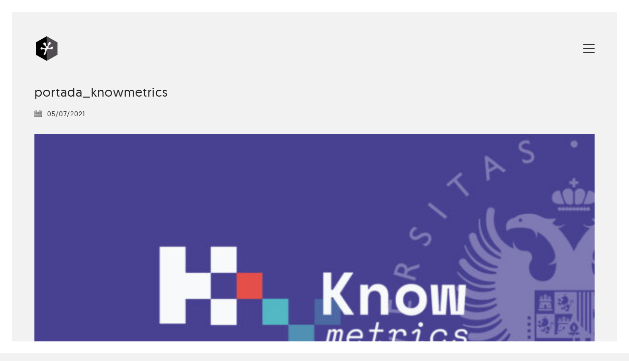

--- FILE ---
content_type: text/html; charset=UTF-8
request_url: https://agencia.si2soluciones.es/portfolio/red-knowmetrics/portada_knowmetrics/
body_size: 9351
content:
<!DOCTYPE html>

<html class="no-js" lang="es-ES">
<head>
    <meta charset="UTF-8">
    <meta name="viewport" content="width=device-width, initial-scale=1.0">

	<link rel="preload" href="https://agencia.si2soluciones.es/wp-content/themes/kalium/assets/vendors/font-awesome/webfonts/fa-brands-400.woff2" as="font" type="font/woff2" crossorigin>
<link rel="preload" href="https://agencia.si2soluciones.es/wp-content/themes/kalium/assets/vendors/font-awesome/webfonts/fa-regular-400.woff2" as="font" type="font/woff2" crossorigin>
<link rel="preload" href="https://agencia.si2soluciones.es/wp-content/themes/kalium/assets/vendors/font-awesome/webfonts/fa-solid-900.woff2" as="font" type="font/woff2" crossorigin>
<link rel="preload" href="https://agencia.si2soluciones.es/wp-content/themes/kalium/assets/css/fonts/flaticons-custom/flaticon.woff" as="font" type="font/woff2" crossorigin>
<link rel="preload" href="https://agencia.si2soluciones.es/wp-content/themes/kalium/assets/css/fonts/linea-iconfont/fonts/linea.woff" as="font" type="font/woff2" crossorigin>
<meta name='robots' content='index, follow, max-image-preview:large, max-snippet:-1, max-video-preview:-1' />

	<!-- This site is optimized with the Yoast SEO plugin v19.4 - https://yoast.com/wordpress/plugins/seo/ -->
	<title>portada_knowmetrics - Si2 Agencia</title>
	<link rel="canonical" href="https://agencia.si2soluciones.es/wp-content/uploads/2021/07/portada_knowmetrics.jpg" />
	<meta property="og:locale" content="es_ES" />
	<meta property="og:type" content="article" />
	<meta property="og:title" content="portada_knowmetrics - Si2 Agencia" />
	<meta property="og:url" content="https://agencia.si2soluciones.es/wp-content/uploads/2021/07/portada_knowmetrics.jpg" />
	<meta property="og:site_name" content="Si2 Agencia" />
	<meta property="og:image" content="https://agencia.si2soluciones.es/wp-content/uploads/2021/07/portada_knowmetrics.jpg" />
	<meta property="og:image:width" content="1280" />
	<meta property="og:image:height" content="818" />
	<meta property="og:image:type" content="image/jpeg" />
	<meta name="twitter:card" content="summary" />
	<script type="application/ld+json" class="yoast-schema-graph">{"@context":"https://schema.org","@graph":[{"@type":"WebSite","@id":"https://agencia.si2soluciones.es/#website","url":"https://agencia.si2soluciones.es/","name":"Si2 Agencia","description":"Buscamos soluciones para tus proyectos tecnológicos.","potentialAction":[{"@type":"SearchAction","target":{"@type":"EntryPoint","urlTemplate":"https://agencia.si2soluciones.es/?s={search_term_string}"},"query-input":"required name=search_term_string"}],"inLanguage":"es"},{"@type":"ImageObject","inLanguage":"es","@id":"https://agencia.si2soluciones.es/wp-content/uploads/2021/07/portada_knowmetrics.jpg#primaryimage","url":"https://agencia.si2soluciones.es/wp-content/uploads/2021/07/portada_knowmetrics.jpg","contentUrl":"https://agencia.si2soluciones.es/wp-content/uploads/2021/07/portada_knowmetrics.jpg","width":1280,"height":818},{"@type":"WebPage","@id":"https://agencia.si2soluciones.es/wp-content/uploads/2021/07/portada_knowmetrics.jpg","url":"https://agencia.si2soluciones.es/wp-content/uploads/2021/07/portada_knowmetrics.jpg","name":"portada_knowmetrics - Si2 Agencia","isPartOf":{"@id":"https://agencia.si2soluciones.es/#website"},"primaryImageOfPage":{"@id":"https://agencia.si2soluciones.es/wp-content/uploads/2021/07/portada_knowmetrics.jpg#primaryimage"},"image":{"@id":"https://agencia.si2soluciones.es/wp-content/uploads/2021/07/portada_knowmetrics.jpg#primaryimage"},"thumbnailUrl":"https://agencia.si2soluciones.es/wp-content/uploads/2021/07/portada_knowmetrics.jpg","datePublished":"2021-07-05T12:16:55+00:00","dateModified":"2021-07-05T12:16:55+00:00","breadcrumb":{"@id":"https://agencia.si2soluciones.es/wp-content/uploads/2021/07/portada_knowmetrics.jpg#breadcrumb"},"inLanguage":"es","potentialAction":[{"@type":"ReadAction","target":["https://agencia.si2soluciones.es/wp-content/uploads/2021/07/portada_knowmetrics.jpg"]}]},{"@type":"BreadcrumbList","@id":"https://agencia.si2soluciones.es/wp-content/uploads/2021/07/portada_knowmetrics.jpg#breadcrumb","itemListElement":[{"@type":"ListItem","position":1,"name":"Portada","item":"https://agencia.si2soluciones.es/"},{"@type":"ListItem","position":2,"name":"Red Knowmetrics","item":"https://agencia.si2soluciones.es/portfolio/red-knowmetrics/"},{"@type":"ListItem","position":3,"name":"portada_knowmetrics"}]}]}</script>
	<!-- / Yoast SEO plugin. -->


<link rel='dns-prefetch' href='//fonts.googleapis.com' />
<link rel='dns-prefetch' href='//s.w.org' />
<link rel="alternate" type="application/rss+xml" title="Si2 Agencia &raquo; Feed" href="https://agencia.si2soluciones.es/feed/" />
<link rel="alternate" type="application/rss+xml" title="Si2 Agencia &raquo; Feed de los comentarios" href="https://agencia.si2soluciones.es/comments/feed/" />
<link rel="alternate" type="application/rss+xml" title="Si2 Agencia &raquo; Comentario portada_knowmetrics del feed" href="https://agencia.si2soluciones.es/portfolio/red-knowmetrics/portada_knowmetrics/feed/" />
		<script>
			window._wpemojiSettings = {"baseUrl":"https:\/\/s.w.org\/images\/core\/emoji\/13.1.0\/72x72\/","ext":".png","svgUrl":"https:\/\/s.w.org\/images\/core\/emoji\/13.1.0\/svg\/","svgExt":".svg","source":{"concatemoji":"https:\/\/agencia.si2soluciones.es\/wp-includes\/js\/wp-emoji-release.min.js?ver=5.8.12"}};
			!function(e,a,t){var n,r,o,i=a.createElement("canvas"),p=i.getContext&&i.getContext("2d");function s(e,t){var a=String.fromCharCode;p.clearRect(0,0,i.width,i.height),p.fillText(a.apply(this,e),0,0);e=i.toDataURL();return p.clearRect(0,0,i.width,i.height),p.fillText(a.apply(this,t),0,0),e===i.toDataURL()}function c(e){var t=a.createElement("script");t.src=e,t.defer=t.type="text/javascript",a.getElementsByTagName("head")[0].appendChild(t)}for(o=Array("flag","emoji"),t.supports={everything:!0,everythingExceptFlag:!0},r=0;r<o.length;r++)t.supports[o[r]]=function(e){if(!p||!p.fillText)return!1;switch(p.textBaseline="top",p.font="600 32px Arial",e){case"flag":return s([127987,65039,8205,9895,65039],[127987,65039,8203,9895,65039])?!1:!s([55356,56826,55356,56819],[55356,56826,8203,55356,56819])&&!s([55356,57332,56128,56423,56128,56418,56128,56421,56128,56430,56128,56423,56128,56447],[55356,57332,8203,56128,56423,8203,56128,56418,8203,56128,56421,8203,56128,56430,8203,56128,56423,8203,56128,56447]);case"emoji":return!s([10084,65039,8205,55357,56613],[10084,65039,8203,55357,56613])}return!1}(o[r]),t.supports.everything=t.supports.everything&&t.supports[o[r]],"flag"!==o[r]&&(t.supports.everythingExceptFlag=t.supports.everythingExceptFlag&&t.supports[o[r]]);t.supports.everythingExceptFlag=t.supports.everythingExceptFlag&&!t.supports.flag,t.DOMReady=!1,t.readyCallback=function(){t.DOMReady=!0},t.supports.everything||(n=function(){t.readyCallback()},a.addEventListener?(a.addEventListener("DOMContentLoaded",n,!1),e.addEventListener("load",n,!1)):(e.attachEvent("onload",n),a.attachEvent("onreadystatechange",function(){"complete"===a.readyState&&t.readyCallback()})),(n=t.source||{}).concatemoji?c(n.concatemoji):n.wpemoji&&n.twemoji&&(c(n.twemoji),c(n.wpemoji)))}(window,document,window._wpemojiSettings);
		</script>
		<style>
img.wp-smiley,
img.emoji {
	display: inline !important;
	border: none !important;
	box-shadow: none !important;
	height: 1em !important;
	width: 1em !important;
	margin: 0 .07em !important;
	vertical-align: -0.1em !important;
	background: none !important;
	padding: 0 !important;
}
</style>
	<link rel='stylesheet' id='layerslider-css'  href='https://agencia.si2soluciones.es/wp-content/plugins/LayerSlider/assets/static/layerslider/css/layerslider.css?ver=6.11.6' media='all' />
<link rel='stylesheet' id='ls-google-fonts-css'  href='https://fonts.googleapis.com/css?family=Lato:100,300,regular,700,900%7COpen+Sans:300%7CIndie+Flower:regular%7COswald:300,regular,700&#038;subset=latin%2Clatin-ext' media='all' />
<link rel='stylesheet' id='wp-block-library-css'  href='https://agencia.si2soluciones.es/wp-includes/css/dist/block-library/style.min.css?ver=5.8.12' media='all' />
<link rel='stylesheet' id='contact-form-7-css'  href='https://agencia.si2soluciones.es/wp-content/plugins/contact-form-7/includes/css/styles.css?ver=5.5.6.1' media='all' />
<link rel='stylesheet' id='rs-plugin-settings-css'  href='https://agencia.si2soluciones.es/wp-content/plugins/revslider/public/assets/css/rs6.css?ver=6.4.6' media='all' />
<style id='rs-plugin-settings-inline-css'>
#rs-demo-id {}
</style>
<link rel='stylesheet' id='kalium-child-css'  href='https://agencia.si2soluciones.es/wp-content/themes/si2-kalium-child/style.css?ver=5.8.12' media='all' />
<link rel='stylesheet' id='kalium-bootstrap-css-css'  href='https://agencia.si2soluciones.es/wp-content/themes/kalium/assets/css/bootstrap.min.css?ver=3.3.1.001' media='all' />
<link rel='stylesheet' id='kalium-fontawesome-css-css'  href='https://agencia.si2soluciones.es/wp-content/themes/kalium/assets/vendors/font-awesome/css/all.min.css?ver=3.3.1.001' media='all' />
<link rel='stylesheet' id='kalium-theme-base-css-css'  href='https://agencia.si2soluciones.es/wp-content/themes/kalium/assets/css/base.min.css?ver=3.3.1.001' media='all' />
<link rel='stylesheet' id='kalium-theme-style-new-css-css'  href='https://agencia.si2soluciones.es/wp-content/themes/kalium/assets/css/new/style.min.css?ver=3.3.1.001' media='all' />
<link rel='stylesheet' id='kalium-theme-portfolio-css-css'  href='https://agencia.si2soluciones.es/wp-content/themes/kalium/assets/css/portfolio.min.css?ver=3.3.1.001' media='all' />
<link rel='stylesheet' id='kalium-theme-other-css-css'  href='https://agencia.si2soluciones.es/wp-content/themes/kalium/assets/css/other.min.css?ver=3.3.1.001' media='all' />
<link rel='stylesheet' id='custom-skin-css'  href='https://agencia.si2soluciones.es/wp-content/themes/si2-kalium-child/custom-skin.css?ver=de016376df52dbba2617d3ea65c54409' media='all' />
<link rel='stylesheet' id='kalium-fluidbox-css-css'  href='https://agencia.si2soluciones.es/wp-content/themes/kalium/assets/vendors/fluidbox/css/fluidbox.min.css?ver=3.3.1.001' media='all' />
    <script type="text/javascript">
		var ajaxurl = ajaxurl || 'https://agencia.si2soluciones.es/wp-admin/admin-ajax.php';
				var icl_language_code = "es";
		    </script>
	<script type='text/javascript' src='https://agencia.si2soluciones.es/wp-includes/js/jquery/jquery.min.js?ver=3.6.0' id='jquery-core-js'></script>
<script type='text/javascript' src='https://agencia.si2soluciones.es/wp-includes/js/jquery/jquery-migrate.min.js?ver=3.3.2' id='jquery-migrate-js'></script>
<script type='text/javascript' id='layerslider-utils-js-extra'>
/* <![CDATA[ */
var LS_Meta = {"v":"6.11.6","fixGSAP":"1"};
/* ]]> */
</script>
<script type='text/javascript' src='https://agencia.si2soluciones.es/wp-content/plugins/LayerSlider/assets/static/layerslider/js/layerslider.utils.js?ver=6.11.6' id='layerslider-utils-js'></script>
<script type='text/javascript' src='https://agencia.si2soluciones.es/wp-content/plugins/LayerSlider/assets/static/layerslider/js/layerslider.kreaturamedia.jquery.js?ver=6.11.6' id='layerslider-js'></script>
<script type='text/javascript' src='https://agencia.si2soluciones.es/wp-content/plugins/LayerSlider/assets/static/layerslider/js/layerslider.transitions.js?ver=6.11.6' id='layerslider-transitions-js'></script>
<script type='text/javascript' src='https://agencia.si2soluciones.es/wp-content/plugins/revslider/public/assets/js/rbtools.min.js?ver=6.4.4' id='tp-tools-js'></script>
<script type='text/javascript' src='https://agencia.si2soluciones.es/wp-content/plugins/revslider/public/assets/js/rs6.min.js?ver=6.4.6' id='revmin-js'></script>
<meta name="generator" content="Powered by LayerSlider 6.11.6 - Multi-Purpose, Responsive, Parallax, Mobile-Friendly Slider Plugin for WordPress." />
<!-- LayerSlider updates and docs at: https://layerslider.kreaturamedia.com -->
<link rel="https://api.w.org/" href="https://agencia.si2soluciones.es/wp-json/" /><link rel="alternate" type="application/json" href="https://agencia.si2soluciones.es/wp-json/wp/v2/media/6025" /><link rel="EditURI" type="application/rsd+xml" title="RSD" href="https://agencia.si2soluciones.es/xmlrpc.php?rsd" />
<link rel="wlwmanifest" type="application/wlwmanifest+xml" href="https://agencia.si2soluciones.es/wp-includes/wlwmanifest.xml" /> 
<meta name="generator" content="WordPress 5.8.12" />
<link rel='shortlink' href='https://agencia.si2soluciones.es/?p=6025' />
<link rel="alternate" type="application/json+oembed" href="https://agencia.si2soluciones.es/wp-json/oembed/1.0/embed?url=https%3A%2F%2Fagencia.si2soluciones.es%2Fportfolio%2Fred-knowmetrics%2Fportada_knowmetrics%2F" />
<link rel="alternate" type="text/xml+oembed" href="https://agencia.si2soluciones.es/wp-json/oembed/1.0/embed?url=https%3A%2F%2Fagencia.si2soluciones.es%2Fportfolio%2Fred-knowmetrics%2Fportada_knowmetrics%2F&#038;format=xml" />
<style id="theme-custom-css">.yourdiv {  color: red;  font-size: 20px;}.gmnoprint {  display: none;}.main-footer .big-footer {text-align: center !important;}.portfolio-holder .thumb {position: initial !important;}.portfolio-holder .thumb .hover-state .info p a:hover {color: #222 !important;}.portfolio-holder .thumb .hover-state .info p a:after {background: #222 !important;}.strongi {font-size: 60px !important;font-family: \"Inconsolata\", cursive; text-transform: none !important;}.contact_form textarea {background-image: linear-gradient(#CCC 1px, transparent 1px) !important;border-color: #ccc !important;}.contact_form input {border-color: #ccc !important;}.single-portfolio-holder .gallery.gallery-type-description .row .lgrad { background-image: -webkit-linear-gradient(top, transparent 0%, rgba(242,242,242,0.9, 0.9) 100%);  background-image: -moz-linear-gradient(top, transparent 0%, rgba(242,242,242,0.9, 0.9) 100%);  background-image: -o-linear-gradient(top, transparent 0%, rgba(242,242,242,0.9) 100%);  background-image: linear-gradient(to bottom, transparent 0%, rgba(242,242,242,0.9) 100%);}.single-portfolio-holder .details .lgrad {background-image: -webkit-linear-gradient(top,transparent 0,rgba(242,242,242,.9) 100%); background-image: -moz-linear-gradient(top,transparent 0,rgba(242,242,242,.9) 100%); background-image: -o-linear-gradient(top,transparent 0,rgba(242,242,242,.9) 100%); background-image: linear-gradient(to bottom,transparent 0,rgba(242,242,242,0.9) 100%);}.auto-type-element {  font-size: 60px;  line-height: 90px;}.auto-type-element span.block {  background: #000;  color: #fff;  padding: 5px 10px;}@media screen and (max-width: 768px) {   .auto-type-element span.block {    background: #000;    color: #fff;    padding: 0px 8px;clear: both;  }}.message-form .form-group .placeholder {padding-bottom: 1px;}.leave-reply-holder {background: #fff;}.single-portfolio-holder .social .likes {background: #fff;}.autotype_center {text-align: center;}</style><script>var mobile_menu_breakpoint = 768;</script><style data-appended-custom-css="true">@media screen and (min-width:769px) { .mobile-menu-wrapper,.mobile-menu-overlay,.header-block__item--mobile-menu-toggle {display: none;} }</style><style data-appended-custom-css="true">@media screen and (max-width:768px) { .header-block__item--standard-menu-container {display: none;} }</style><style>.recentcomments a{display:inline !important;padding:0 !important;margin:0 !important;}</style><meta name="generator" content="Powered by WPBakery Page Builder - drag and drop page builder for WordPress."/>
<meta name="generator" content="Powered by Slider Revolution 6.4.6 - responsive, Mobile-Friendly Slider Plugin for WordPress with comfortable drag and drop interface." />
<link rel="icon" href="https://agencia.si2soluciones.es/wp-content/uploads/2016/03/cropped-logo-bw-transparent@2x1-1-32x32.png" sizes="32x32" />
<link rel="icon" href="https://agencia.si2soluciones.es/wp-content/uploads/2016/03/cropped-logo-bw-transparent@2x1-1-192x192.png" sizes="192x192" />
<link rel="apple-touch-icon" href="https://agencia.si2soluciones.es/wp-content/uploads/2016/03/cropped-logo-bw-transparent@2x1-1-180x180.png" />
<meta name="msapplication-TileImage" content="https://agencia.si2soluciones.es/wp-content/uploads/2016/03/cropped-logo-bw-transparent@2x1-1-270x270.png" />
<script type="text/javascript">function setREVStartSize(e){
			//window.requestAnimationFrame(function() {				 
				window.RSIW = window.RSIW===undefined ? window.innerWidth : window.RSIW;	
				window.RSIH = window.RSIH===undefined ? window.innerHeight : window.RSIH;	
				try {								
					var pw = document.getElementById(e.c).parentNode.offsetWidth,
						newh;
					pw = pw===0 || isNaN(pw) ? window.RSIW : pw;
					e.tabw = e.tabw===undefined ? 0 : parseInt(e.tabw);
					e.thumbw = e.thumbw===undefined ? 0 : parseInt(e.thumbw);
					e.tabh = e.tabh===undefined ? 0 : parseInt(e.tabh);
					e.thumbh = e.thumbh===undefined ? 0 : parseInt(e.thumbh);
					e.tabhide = e.tabhide===undefined ? 0 : parseInt(e.tabhide);
					e.thumbhide = e.thumbhide===undefined ? 0 : parseInt(e.thumbhide);
					e.mh = e.mh===undefined || e.mh=="" || e.mh==="auto" ? 0 : parseInt(e.mh,0);		
					if(e.layout==="fullscreen" || e.l==="fullscreen") 						
						newh = Math.max(e.mh,window.RSIH);					
					else{					
						e.gw = Array.isArray(e.gw) ? e.gw : [e.gw];
						for (var i in e.rl) if (e.gw[i]===undefined || e.gw[i]===0) e.gw[i] = e.gw[i-1];					
						e.gh = e.el===undefined || e.el==="" || (Array.isArray(e.el) && e.el.length==0)? e.gh : e.el;
						e.gh = Array.isArray(e.gh) ? e.gh : [e.gh];
						for (var i in e.rl) if (e.gh[i]===undefined || e.gh[i]===0) e.gh[i] = e.gh[i-1];
											
						var nl = new Array(e.rl.length),
							ix = 0,						
							sl;					
						e.tabw = e.tabhide>=pw ? 0 : e.tabw;
						e.thumbw = e.thumbhide>=pw ? 0 : e.thumbw;
						e.tabh = e.tabhide>=pw ? 0 : e.tabh;
						e.thumbh = e.thumbhide>=pw ? 0 : e.thumbh;					
						for (var i in e.rl) nl[i] = e.rl[i]<window.RSIW ? 0 : e.rl[i];
						sl = nl[0];									
						for (var i in nl) if (sl>nl[i] && nl[i]>0) { sl = nl[i]; ix=i;}															
						var m = pw>(e.gw[ix]+e.tabw+e.thumbw) ? 1 : (pw-(e.tabw+e.thumbw)) / (e.gw[ix]);					
						newh =  (e.gh[ix] * m) + (e.tabh + e.thumbh);
					}				
					if(window.rs_init_css===undefined) window.rs_init_css = document.head.appendChild(document.createElement("style"));					
					document.getElementById(e.c).height = newh+"px";
					window.rs_init_css.innerHTML += "#"+e.c+"_wrapper { height: "+newh+"px }";				
				} catch(e){
					console.log("Failure at Presize of Slider:" + e)
				}					   
			//});
		  };</script>
		<style id="wp-custom-css">
			/*
Te damos la bienvenida a CSS personalizado

Para saber cómo funciona, ve a http://wp.me/PEmnE-Bt
*/
.lang-item a {
	font-size: 16px !important;
	color: #777 !important;
}

.wpb_wrapper .auto-type-element span.block {
	color: #000;
	background: transparent;
}

/*.portfolio-title-holder{
	flex-wrap: wrap;
}*/
.product-filter .portfolio-subcategory.is-active{
	position: relative;
}

#hero-mobile {padding: 10px;}

#hero-mobile .wpb_wrapper .auto-type-element {
    font-size: 30px;
    line-height: 50px;
}

#hero-mobile .wpb_wrapper .auto-type-element span.text-color-si2 {
	    font-size: 50px;
	
}

#hero-mobile .autotype-si2 {
  font-size: 20px;
	line-height: 30px;
	margin-bottom:10px;
}		</style>
		<noscript><style> .wpb_animate_when_almost_visible { opacity: 1; }</style></noscript></head>
<body data-rsssl=1 class="attachment attachment-template-default single single-attachment postid-6025 attachmentid-6025 attachment-jpeg has-page-borders has-fixed-footer wpb-js-composer js-comp-ver-6.6.0 vc_responsive">

<style data-appended-custom-css="true">.page-border > .top-border, .page-border > .right-border, .page-border > .bottom-border, .page-border > .left-border {padding: 12px; background: #ffffff !important;}</style><style data-appended-custom-css="true">@media screen and (min-width: 768px) { body > .wrapper, .top-menu-container, .portfolio-description-container, .single-portfolio-holder .portfolio-navigation, .portfolio-slider-nav, .site-footer, .woocommerce-demo-store .woocommerce-store-notice, .fullscreen-menu-footer {margin: 24px;} }</style><style data-appended-custom-css="true">@media screen and (min-width: 992px) { .site-footer.fixed-footer {left: 24px; right: 24px;} }</style><style data-appended-custom-css="true">.main-header.fullwidth-header, demo_store, .nivo-lightbox-theme-default .nivo-lightbox-close {margin-left: 24px; margin-right: 24px;}</style><style data-appended-custom-css="true">.nivo-lightbox-theme-default .nivo-lightbox-close {margin-top: 24px; margin-top: 24px;}</style><style data-appended-custom-css="true">body {height: calc(100% - 48px); min-height: calc(100% - 48px);}</style><style data-appended-custom-css="true">.has-page-borders.has-fixed-footer .wrapper {min-height: calc(100vh - 48px);}</style><div class="page-border" data-wow-duration="0.7s" data-wow-delay="0.2s">
	<div class="top-border"></div>
	<div class="right-border"></div>
	<div class="bottom-border"></div>
	<div class="left-border"></div>
</div>
<div class="mobile-menu-wrapper mobile-menu-slide">

    <div class="mobile-menu-container">

		<ul id="menu-main-menu" class="menu"><li id="menu-item-4599" class="menu-item menu-item-type-post_type menu-item-object-page menu-item-home menu-item-4599"><a href="https://agencia.si2soluciones.es/">Inicio</a></li>
<li id="menu-item-4601" class="menu-item menu-item-type-post_type menu-item-object-page menu-item-4601"><a href="https://agencia.si2soluciones.es/si2-agencia/">SÍ2 Agencia</a></li>
<li id="menu-item-4602" class="menu-item menu-item-type-post_type menu-item-object-page menu-item-4602"><a href="https://agencia.si2soluciones.es/portfolio/">Trabajos</a></li>
<li id="menu-item-4600" class="menu-item menu-item-type-post_type menu-item-object-page menu-item-4600"><a href="https://agencia.si2soluciones.es/contacto/">Contacto</a></li>
<li id="menu-item-4931-en" class="lang-item lang-item-42 lang-item-en no-translation lang-item-first menu-item menu-item-type-custom menu-item-object-custom menu-item-4931-en"><a href="https://agencia.si2soluciones.es/en/" hreflang="en-US" lang="en-US">English</a></li>
</ul>
		            <form role="search" method="get" class="search-form" action="https://agencia.si2soluciones.es/">
                <input type="search" class="search-field" placeholder="Search site..." value="" name="s" id="search_mobile_inp"/>

                <label for="search_mobile_inp">
                    <i class="fa fa-search"></i>
                </label>

                <input type="submit" class="search-submit" value="Go"/>
            </form>
		
		
		
    </div>

</div>

<div class="mobile-menu-overlay"></div><div class="top-menu-container menu-type-top-menu menu-skin-main">
    <div class="container">
        <div class="row row-table row-table-middle">

			                <div class="col-sm-5">
                    <nav class="top-menu menu-row-items-1">
						<nav class="nav-container-main-menu"><ul id="menu-main-menu-1" class="menu"><li class="menu-item menu-item-type-post_type menu-item-object-page menu-item-home menu-item-4599"><a href="https://agencia.si2soluciones.es/"><span>Inicio</span></a></li>
<li class="menu-item menu-item-type-post_type menu-item-object-page menu-item-4601"><a href="https://agencia.si2soluciones.es/si2-agencia/"><span>SÍ2 Agencia</span></a></li>
<li class="menu-item menu-item-type-post_type menu-item-object-page menu-item-4602"><a href="https://agencia.si2soluciones.es/portfolio/"><span>Trabajos</span></a></li>
<li class="menu-item menu-item-type-post_type menu-item-object-page menu-item-4600"><a href="https://agencia.si2soluciones.es/contacto/"><span>Contacto</span></a></li>
<li class="lang-item lang-item-42 lang-item-en no-translation lang-item-first menu-item menu-item-type-custom menu-item-object-custom menu-item-4931-en"><a href="https://agencia.si2soluciones.es/en/" hreflang="en-US" lang="en-US"><span>English</span></a></li>
</ul></nav>                    </nav>
                </div>
			
			                <div class="col-sm-7">
                    <div class="top-menu--widgets widgets--columned-layout widgets--columns-3 widget-area" role="complementary">
						<div id="text-2" class="widget widget_text"><h2 class="widgettitle">TUS RETOS_</h2>
			<div class="textwidget"><p>Te escuchamos en,<br />
contacto@si2.info<br />
+34 958 09 79 80</p>
<p><a href="https://www.facebook.com/si2soluciones/" target="_blank" rel="noopener">Facebook.</a><br />
<a href="https://twitter.com/si2info" target="_blank" rel="noopener">Twitter.</a><br /></p>
</div>
		</div>                    </div>
                </div>
			        </div>
    </div>
</div>
<div class="wrapper" id="main-wrapper">

	    <header class="site-header main-header menu-type-top-menu">

		<div class="header-block">

	
	<div class="header-block__row-container container">

		<div class="header-block__row header-block__row--main">
			        <div class="header-block__column header-block__logo header-block--auto-grow">
			<style data-appended-custom-css="true">.logo-image {width:50px;height:50px;}</style>    <a href="https://agencia.si2soluciones.es" class="header-logo logo-image">
		            <img src="https://agencia.si2soluciones.es/wp-content/uploads/2016/03/logo-bw-transparent@2x1.png" class="main-logo" width="50" height="50" alt="SÍ2 Agencia"/>
		    </a>
        </div>
		        <div class="header-block__column header-block--content-right header-block--align-right">

            <div class="header-block__items-row">
				<div class="header-block__item header-block__item--type-open-top-menu"><a href="#" class="toggle-bars menu-skin-main" aria-label="Toggle navigation" data-action="top-menu">        <span class="toggle-bars__column">
            <span class="toggle-bars__bar-lines">
                <span class="toggle-bars__bar-line toggle-bars__bar-line--top"></span>
                <span class="toggle-bars__bar-line toggle-bars__bar-line--middle"></span>
                <span class="toggle-bars__bar-line toggle-bars__bar-line--bottom"></span>
            </span>
        </span>
		</a></div>            </div>

        </div>
				</div>

	</div>

	
</div>

    </header>

        <div class="single-post single-post--no-featured-image">

            <div class="container">

                <div class="row">

					<article id="post-6025" class="post post-6025 attachment type-attachment status-inherit hentry">
	
		
	<section class="post--column post-body">
		
		<header class="entry-header">

	<h1 class="post-title entry-title">portada_knowmetrics</h1>
</header>            <section class="post-meta-only">

				            <div class="post-meta date updated published">
                <i class="icon icon-basic-calendar"></i>
				05/07/2021            </div>
		
            </section>
		            <section class="post-content post-formatting">
				<p class="attachment"><a href='https://agencia.si2soluciones.es/wp-content/uploads/2021/07/portada_knowmetrics.jpg'><img width="600" height="383" src="https://agencia.si2soluciones.es/wp-content/uploads/2021/07/portada_knowmetrics-600x383.jpg" class="attachment-medium size-medium" alt="" loading="lazy" srcset="https://agencia.si2soluciones.es/wp-content/uploads/2021/07/portada_knowmetrics-600x383.jpg 600w, https://agencia.si2soluciones.es/wp-content/uploads/2021/07/portada_knowmetrics-1024x654.jpg 1024w, https://agencia.si2soluciones.es/wp-content/uploads/2021/07/portada_knowmetrics-1116x713.jpg 1116w, https://agencia.si2soluciones.es/wp-content/uploads/2021/07/portada_knowmetrics-806x515.jpg 806w, https://agencia.si2soluciones.es/wp-content/uploads/2021/07/portada_knowmetrics-558x357.jpg 558w, https://agencia.si2soluciones.es/wp-content/uploads/2021/07/portada_knowmetrics-655x419.jpg 655w, https://agencia.si2soluciones.es/wp-content/uploads/2021/07/portada_knowmetrics.jpg 1280w" sizes="(max-width: 600px) 100vw, 600px" /></a></p>
            </section>
				
	</section>
	
		
</article>
                </div>

            </div>

        </div>
		    <section class="post-comment-form">

        <div class="container">

				<div id="respond" class="comment-respond">
		<h3 id="reply-title" class="comment-reply-title">Share your thoughts <small><a rel="nofollow" id="cancel-comment-reply-link" href="/portfolio/red-knowmetrics/portada_knowmetrics/#respond" style="display:none;">Cancelar la respuesta</a></small></h3><form action="https://agencia.si2soluciones.es/wp-comments-post.php" method="post" id="commentform" class="comment-form requires-cookie-consent" novalidate><p class="labeled-textarea-row comment-form-comment"><label for="comment">Comentario</label> <textarea id="comment" name="comment" cols="45" rows="8" maxlength="65525" required="required"></textarea></p><p class="labeled-input-row comment-form-author"><label for="author">Nombre <span class="required">*</span></label> <input id="author" name="author" type="text" value="" size="30" maxlength="245" required='required' /></p>
<p class="labeled-input-row comment-form-email"><label for="email">Correo electrónico <span class="required">*</span></label> <input id="email" name="email" type="email" value="" size="30" maxlength="100" required='required' /></p>
<p class="labeled-input-row comment-form-url"><label for="url">Web</label> <input id="url" name="url" type="url" value="" size="30" maxlength="200" /></p>
<p class="labeled-input-row comment-form-cookies-consent"><input id="wp-comment-cookies-consent" name="wp-comment-cookies-consent" type="checkbox" value="yes" /> <label for="wp-comment-cookies-consent">Guarda mi nombre, correo electrónico y web en este navegador para la próxima vez que comente.</label></p>
<p class="form-submit"><input name="submit" type="submit" id="submit" class="button" value="Comment" /> <input type='hidden' name='comment_post_ID' value='6025' id='comment_post_ID' />
<input type='hidden' name='comment_parent' id='comment_parent' value='0' />
</p></form>	</div><!-- #respond -->
	
        </div>

    </section>
</div><!-- .wrapper -->
<footer id="footer" role="contentinfo" class="site-footer main-footer footer-bottom-vertical fixed-footer fixed-footer-fade">

	<div class="container">
	
	<div class="footer-widgets">
		
			
		<div class="footer--widgets widget-area widgets--columned-layout widgets--columns-1" role="complementary">
			
			<div id="text-1" class="widget widget_text"><h2 class="widgettitle">Somos SI2</h2>
			<div class="textwidget"><p>Somos expertos en WordPress<br />
y en las tendencias de <br />
desarrollo, diseño y comunicación web actuales.</p>
<p><a href="http://si2.info/" target="_top" rel="noopener">Conoce más sobre nosotros</a></p>
</div>
		</div>			
		</div>
	
	</div>
	
	<hr>
	
</div>
	
        <div class="footer-bottom">

            <div class="container">

                <div class="footer-bottom-content">

					
                        <div class="footer-content-right">
							<ul class="social-networks textual"><li><a href="https://www.facebook.com/si2soluciones" target="_blank" class="facebook" title="Facebook" aria-label="Facebook" rel="noopener"><i class="fab fa-facebook"></i><span class="name">Facebook</span></a></li><li><a href="https://twitter.com/si2info" target="_blank" class="twitter" title="Twitter" aria-label="Twitter" rel="noopener"><i class="fab fa-twitter"></i><span class="name">Twitter</span></a></li></ul>                        </div>

					
					
                        <div class="footer-content-left">

                            <div class="copyrights site-info">
                                <p>Diseño web <a href="http://hechoengranada.com" target="_blank">#hechoengranada</a> por <a href="http://si2.info" target="_blank">SI2 Soluciones</a></p>
                            </div>

                        </div>

					                </div>

            </div>

        </div>

	
</footer><script type="application/ld+json">{"@context":"https:\/\/schema.org\/","@type":"Organization","name":"Si2 Agencia","url":"https:\/\/agencia.si2soluciones.es","logo":"https:\/\/agencia.si2soluciones.es\/wp-content\/uploads\/2016\/03\/logo-bw-transparent@2x1.png"}</script>    <a href="#top" class="go-to-top position-bottom-right rounded" data-type="footer" data-val="footer">
        <i class="flaticon-bottom4"></i>
    </a>
	<script type='text/javascript' src='https://agencia.si2soluciones.es/wp-includes/js/dist/vendor/regenerator-runtime.min.js?ver=0.13.7' id='regenerator-runtime-js'></script>
<script type='text/javascript' src='https://agencia.si2soluciones.es/wp-includes/js/dist/vendor/wp-polyfill.min.js?ver=3.15.0' id='wp-polyfill-js'></script>
<script type='text/javascript' id='contact-form-7-js-extra'>
/* <![CDATA[ */
var wpcf7 = {"api":{"root":"https:\/\/agencia.si2soluciones.es\/wp-json\/","namespace":"contact-form-7\/v1"}};
/* ]]> */
</script>
<script type='text/javascript' src='https://agencia.si2soluciones.es/wp-content/plugins/contact-form-7/includes/js/index.js?ver=5.5.6.1' id='contact-form-7-js'></script>
<script type='text/javascript' src='https://agencia.si2soluciones.es/wp-content/themes/kalium/assets/vendors/gsap/gsap.min.js?ver=3.3.1.001' id='kalium-gsap-js-js'></script>
<script type='text/javascript' src='https://agencia.si2soluciones.es/wp-content/themes/kalium/assets/vendors/gsap/ScrollToPlugin.min.js?ver=3.3.1.001' id='kalium-gsap-scrollto-js-js'></script>
<script type='text/javascript' src='https://agencia.si2soluciones.es/wp-content/themes/kalium/assets/vendors/scrollmagic/ScrollMagic.min.js?ver=3.3.1.001' id='kalium-scrollmagic-js-js'></script>
<script type='text/javascript' src='https://agencia.si2soluciones.es/wp-content/themes/kalium/assets/vendors/scrollmagic/plugins/animation.gsap.min.js?ver=3.3.1.001' id='kalium-scrollmagic-gsap-js-js'></script>
<script type='text/javascript' src='https://agencia.si2soluciones.es/wp-content/themes/kalium/assets/vendors/jquery-libs/jquery.ba-throttle-debounce.js?ver=3.3.1.001' id='kalium-jquery-throttle-debounce-js-js'></script>
<script type='text/javascript' src='https://agencia.si2soluciones.es/wp-content/themes/kalium/assets/vendors/fluidbox/jquery.fluidbox.min.js?ver=3.3.1.001' id='kalium-fluidbox-js-js'></script>
<script type='text/javascript' src='https://agencia.si2soluciones.es/wp-includes/js/comment-reply.min.js?ver=5.8.12' id='comment-reply-js'></script>
<script type='text/javascript' src='https://agencia.si2soluciones.es/wp-includes/js/wp-embed.min.js?ver=5.8.12' id='wp-embed-js'></script>
<script type='text/javascript' id='kalium-main-js-js-before'>
var _k = _k || {}; _k.enqueueAssets = {"js":{"light-gallery":[{"src":"https:\/\/agencia.si2soluciones.es\/wp-content\/themes\/kalium\/assets\/vendors\/light-gallery\/lightgallery-all.min.js"}]},"css":{"light-gallery":[{"src":"https:\/\/agencia.si2soluciones.es\/wp-content\/themes\/kalium\/assets\/vendors\/light-gallery\/css\/lightgallery.min.css"},{"src":"https:\/\/agencia.si2soluciones.es\/wp-content\/themes\/kalium\/assets\/vendors\/light-gallery\/css\/lg-transitions.min.css"}]}};
var _k = _k || {}; _k.require = function(e){var t=e instanceof Array?e:[e];return new Promise(function(e,r){var a=function(t){if(t&&t.length){var r=t.shift(),n=r.match( /\.js(\?.*)?$/)?"script":"text";jQuery.ajax({dataType:n,url:r}).success(function(){!function(e){var t;e.match( /\.js(\?.*)?$/)?(t=document.createElement("script")).src=e:((t=document.createElement("link")).rel="stylesheet",t.href=e);var r=!1,a=jQuery("[data-deploader]").each(function(t,a){e!=jQuery(a).attr("src")&&e!=jQuery(a).attr("href")||(r=!0)}).length;r||(t.setAttribute("data-deploader",a),jQuery("head").append(t))}(r)}).always(function(){r.length&&a(t)})}else e()};a(t)})};
</script>
<script type='text/javascript' src='https://agencia.si2soluciones.es/wp-content/themes/kalium/assets/js/main.min.js?ver=3.3.1.001' id='kalium-main-js-js'></script>
<script>
  (function(i,s,o,g,r,a,m){i['GoogleAnalyticsObject']=r;i[r]=i[r]||function(){
  (i[r].q=i[r].q||[]).push(arguments)},i[r].l=1*new Date();a=s.createElement(o),
  m=s.getElementsByTagName(o)[0];a.async=1;a.src=g;m.parentNode.insertBefore(a,m)
  })(window,document,'script','https://www.google-analytics.com/analytics.js','ga');

  ga('create', 'UA-79702509-1', 'auto');
  ga('send', 'pageview');

</script>
<!-- TET: 0.240868 / 3.3.1ch -->
</body>
</html>

--- FILE ---
content_type: text/css
request_url: https://agencia.si2soluciones.es/wp-content/themes/si2-kalium-child/style.css?ver=5.8.12
body_size: 1647
content:
/*
============================================================

	Theme Name: Kalium - Child Theme
	Theme URI: http://www.laborator.co/view-theme/kalium
	Author: Laborator
	Author URI: http://laborator.co/
	Version: 1.0
	Description: Use this theme if you want to extend features of Kalium theme or prevent overwriting the changes you make when new theme update is available.
	Tags: agency, architecture, blog, clean, creative, ecommerce, gallery, minimal, photography, portfolio, shop, kalium, translation-ready, theme-options, responsive-layout
	Template: kalium
	Text Domain: kalium

============================================================
*/

@media screen and (-webkit-min-device-pixel-ratio:0) {
/*Black*/
@font-face {
    font-family: 'Geomanist';
    src: url(fonts/geomanist-webfont/geomanist-black-webfont.eot);
    src: url(fonts/geomanist-webfont/geomanist-black-webfont.eot?#iefix) format('embedded-opentype'),
         url(fonts/geomanist-webfont/geomanist-black-webfont.woff2) format('woff2'),
         url(fonts/geomanist-webfont/geomanist-black-webfont.woff) format('woff'),
         url(fonts/geomanist-webfont/geomanist-black-webfont.ttf) format('truetype'),
         url(fonts/geomanist-webfont/geomanist-black-webfont.svg#geomanist_black) format('svg');
    font-weight: 900;
    font-style: normal;
}
/* Bold */
@font-face {
    font-family: 'Geomanist';
    src: url(fonts/geomanist-webfont/geomanist-bold-webfont.eot);
    src: url(fonts/geomanist-webfont/geomanist-bold-webfont.eot?#iefix) format('embedded-opentype'),
         url(fonts/geomanist-webfont/geomanist-bold-webfont.woff2) format('woff2'),
         url(fonts/geomanist-webfont/geomanist-bold-webfont.woff) format('woff'),
         url(fonts/geomanist-webfont/geomanist-bold-webfont.ttf) format('truetype'),
         url(fonts/geomanist-webfont/geomanist-bold-webfont.svg#geomanist_bold) format('svg');
    font-weight: 800;
    font-style: normal;
}

/*Medium*/
@font-face {
    font-family: 'Geomanist';
    src: url(fonts/geomanist-webfont/geomanist-medium-webfont.eot);
    src: url(fonts/geomanist-webfont/geomanist-medium-webfont.eot?#iefix) format('embedded-opentype'),
         url(fonts/geomanist-webfont/geomanist-medium-webfont.woff2) format('woff2'),
         url(fonts/geomanist-webfont/geomanist-medium-webfont.woff) format('woff'),
         url(fonts/geomanist-webfont/geomanist-medium-webfont.ttf) format('truetype'),
         url(/fonts/geomanist-webfont/geomanist-medium-webfont.svg#geomanist_medium) format('svg');
    font-weight: 700;
    font-style: normal;
}
/*Regular*/
@font-face {
    font-family: 'Geomanist';
    src: url(fonts/geomanist-webfont/geomanist-regular-webfont.eot);
    src: url(fonts/geomanist-webfont/geomanist-regular-webfont.eot?#iefix) format('embedded-opentype'),
         url(fonts/geomanist-webfont/geomanist-regular-webfont.woff2) format('woff2'),
         url(fonts/geomanist-webfont/geomanist-regular-webfont.woff) format('woff'),
         url(fonts/geomanist-webfont/geomanist-regular-webfont.ttf) format('truetype'),
         url(/fonts/geomanist-webfont/geomanist-regular-webfont.svg#geomanist_regular) format('svg');
    font-weight: 500;
    font-style: normal;
}
/*Light*/
@font-face {
    font-family: 'Geomanist';
    src: url(fonts/geomanist-webfont/geomanist-light-webfont.eot);
    src: url(fonts/geomanist-webfont/geomanist-light-webfont.eot?#iefix) format('embedded-opentype'),
         url(fonts/geomanist-webfont/geomanist-light-webfont.woff2) format('woff2'),
         url(fonts/geomanist-webfont/geomanist-light-webfont.woff) format('woff'),
         url(fonts/geomanist-webfont/geomanist-light-webfont.ttf) format('truetype'),
         url(/fonts/geomanist-webfont/geomanist-light-webfont.svg#geomanist_light) format('svg');
    font-weight: 300;
    font-style: normal;
}
}

body{
	font-family: "Geomanist",Helvetica, sans-serif!important;
	font-weight: 500;
	letter-spacing: 1px;
  line-height: 1.5;
}
body b, body strong{
  font-weight: 700;
}
body p,body .section-title p{
  color:#111;
}
body .section-title p a{
  font-style: italic;
}
span.text-color-si2{
	  color: #F9A940;
}
.text-color-white{
    color:#FFFFFF!important;
}
body h1, body h2, body h3,body h4,body h5, body h6{
	font-family: "Geomanist",Helvetica, sans-serif;
	font-weight: 500;
  text-rendering: geometricPrecision;

}
body .message-form .send{
  font-family: "Geomanist",Helvetica, sans-serif!important;
  letter-spacing: 1px;
}
body .single-portfolio-holder .details .project-description p{
	font-size: 14px;
}
body .auto-type-element{
	font-family: "Geomanist",Helvetica, sans-serif;
	font-weight: 700;
	line-height: 80px;
	font-size:72px;
	margin-bottom: 48px;
}
body .auto-type-element span.block {
    background: transparent;
    color: #F9A940;
}
body .main-header.menu-type-full-bg-menu .full-screen-menu.menu-skin-dark{
	background-color: #F9A940;
}
.vc_video-bg{
  opacity: 0.1;
}
img.missing-pic{
  /*display: none;*/
}
.product-filter ul li a{
		font-size: 14px;
		text-transform: uppercase;
}
.text-si2{
  font-family: "Geomanist",Helvetica, sans-serif!important;
  font-weight: 700!important;
  text-transform: none;
  /*font-size: 2.3vw;*/
}
.si2-box-row{
  justify-content: space-between;
  display: flex;
  flex-flow: row wrap;
  align-content: center;
}
.si2-box {
  /*min-width: 228px;*/
  width: 23%;
  margin: 0px 6px 0px;
}
.si2-box img{
  max-width: 88px;
}
.portfolio-holder .thumb .hover-state.hover-style-white h3 a{
	font-family: "Geomanist",Helvetica, sans-serif;
	font-weight: 300;
	color: #FFFFFF;
	letter-spacing: 2px;
	font-size: 24px;
	text-transform: none;
}
.portfolio-holder .thumb .hover-state.hover-style-white p,.portfolio-holder .thumb .hover-state.hover-style-white p a{
	color:rgba(255, 255, 255, 0.8);
	font-weight: 500;
	font-size: 12px;
	text-transform: uppercase;

}
body .portfolio-holder .thumb .hover-state.hover-style-white p{
	color:rgba(255, 255, 255, 1)!important;
}
body .portfolio-holder .thumb .hover-state.hover-style-white p a:hover{
			color:rgba(255, 255, 255, 1)!important;
			border-bottom: 1px solid #FFFFFF!important;
}
body .portfolio-holder .thumb .hover-state .info p a:after{
		background-color: #FFFFFF!important;
}
body .top-menu-container .top-menu ul li a:hover{
    color:#F9A940!important;
}
.top-menu-container .top-menu ul li a:after{
  background-color:#F9A940!important;
}
body .product-filter ul li a{
  margin-bottom: 2px;
  font-style: normal;
}
body .portfolio-title-holder .pt-column{
  width: 100%;
  margin-bottom: 20px
}
body .contact-form input, body .contact-form textarea{
  border-bottom: 1px solid #111111;
}
@media only screen and (max-width:992px){
  .si2-box{
    width: 48%;
    margin-bottom: 12px;
  }
  .si2-box-row{
    display: block;

  }
}
@media only screen and (max-width:768px){
  .si2-box{
    width: inherit;
  }
  .si2-box-row{
    display: block;
  }
  body .auto-type-element {
    font-size: 30px ;
    line-height: 32px ;
	  margin-bottom: 18px ;
  }
}

.image-placeholder {
    background: #f5f5f5 !important;
}


--- FILE ---
content_type: text/plain
request_url: https://www.google-analytics.com/j/collect?v=1&_v=j102&a=1841263889&t=pageview&_s=1&dl=https%3A%2F%2Fagencia.si2soluciones.es%2Fportfolio%2Fred-knowmetrics%2Fportada_knowmetrics%2F&ul=en-us%40posix&dt=portada_knowmetrics%20-%20Si2%20Agencia&sr=1280x720&vp=1280x720&_u=IEBAAEABAAAAACAAI~&jid=28758599&gjid=52559070&cid=547532351.1769396161&tid=UA-79702509-1&_gid=1170618732.1769396161&_r=1&_slc=1&z=1657906963
body_size: -454
content:
2,cG-F513DJG43F